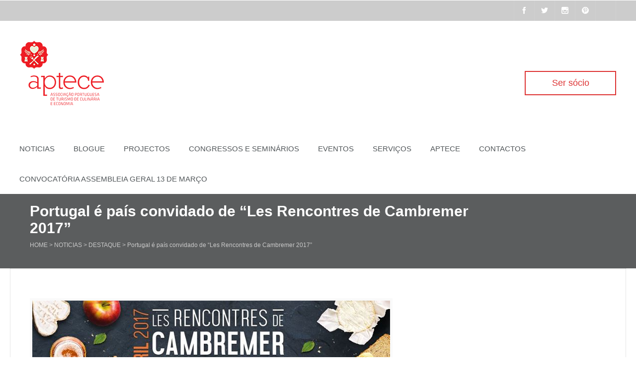

--- FILE ---
content_type: text/html; charset=UTF-8
request_url: https://www.portugal-aptece.com/portugal-e-pais-convidado-de-les-rencontres-de-cambremer-2017/
body_size: 12440
content:
<!DOCTYPE html>
<html lang="pt-PT">
<head>
	<meta charset="UTF-8" />
	<title>Portugal é país convidado de “Les Rencontres de Cambremer 2017”  Aptece</title>

	<!-- Favicon -->
		
	<!-- Mobile Specific Meta -->
	<meta name="viewport" content="width=device-width, initial-scale=1, maximum-scale=1">

		<meta name='robots' content='max-image-preview:large' />
<link rel='dns-prefetch' href='//www.portugal-aptece.com' />
<link rel="alternate" type="application/rss+xml" title="Aptece &raquo; Feed" href="https://www.portugal-aptece.com/feed/" />
<link rel="alternate" type="application/rss+xml" title="Aptece &raquo; Feed de comentários" href="https://www.portugal-aptece.com/comments/feed/" />
<link rel="alternate" type="application/rss+xml" title="Feed de comentários de Aptece &raquo; Portugal é país convidado de “Les Rencontres de Cambremer 2017”" href="https://www.portugal-aptece.com/portugal-e-pais-convidado-de-les-rencontres-de-cambremer-2017/feed/" />
<link rel="alternate" title="oEmbed (JSON)" type="application/json+oembed" href="https://www.portugal-aptece.com/wp-json/oembed/1.0/embed?url=https%3A%2F%2Fwww.portugal-aptece.com%2Fportugal-e-pais-convidado-de-les-rencontres-de-cambremer-2017%2F" />
<link rel="alternate" title="oEmbed (XML)" type="text/xml+oembed" href="https://www.portugal-aptece.com/wp-json/oembed/1.0/embed?url=https%3A%2F%2Fwww.portugal-aptece.com%2Fportugal-e-pais-convidado-de-les-rencontres-de-cambremer-2017%2F&#038;format=xml" />
<style id='wp-img-auto-sizes-contain-inline-css' type='text/css'>
img:is([sizes=auto i],[sizes^="auto," i]){contain-intrinsic-size:3000px 1500px}
/*# sourceURL=wp-img-auto-sizes-contain-inline-css */
</style>
<link rel='stylesheet' id='sbi_styles-css' href='https://www.portugal-aptece.com/wp-content/plugins/instagram-feed/css/sbi-styles.min.css?ver=6.10.0' type='text/css' media='all' />
<style id='wp-emoji-styles-inline-css' type='text/css'>

	img.wp-smiley, img.emoji {
		display: inline !important;
		border: none !important;
		box-shadow: none !important;
		height: 1em !important;
		width: 1em !important;
		margin: 0 0.07em !important;
		vertical-align: -0.1em !important;
		background: none !important;
		padding: 0 !important;
	}
/*# sourceURL=wp-emoji-styles-inline-css */
</style>
<style id='wp-block-library-inline-css' type='text/css'>
:root{--wp-block-synced-color:#7a00df;--wp-block-synced-color--rgb:122,0,223;--wp-bound-block-color:var(--wp-block-synced-color);--wp-editor-canvas-background:#ddd;--wp-admin-theme-color:#007cba;--wp-admin-theme-color--rgb:0,124,186;--wp-admin-theme-color-darker-10:#006ba1;--wp-admin-theme-color-darker-10--rgb:0,107,160.5;--wp-admin-theme-color-darker-20:#005a87;--wp-admin-theme-color-darker-20--rgb:0,90,135;--wp-admin-border-width-focus:2px}@media (min-resolution:192dpi){:root{--wp-admin-border-width-focus:1.5px}}.wp-element-button{cursor:pointer}:root .has-very-light-gray-background-color{background-color:#eee}:root .has-very-dark-gray-background-color{background-color:#313131}:root .has-very-light-gray-color{color:#eee}:root .has-very-dark-gray-color{color:#313131}:root .has-vivid-green-cyan-to-vivid-cyan-blue-gradient-background{background:linear-gradient(135deg,#00d084,#0693e3)}:root .has-purple-crush-gradient-background{background:linear-gradient(135deg,#34e2e4,#4721fb 50%,#ab1dfe)}:root .has-hazy-dawn-gradient-background{background:linear-gradient(135deg,#faaca8,#dad0ec)}:root .has-subdued-olive-gradient-background{background:linear-gradient(135deg,#fafae1,#67a671)}:root .has-atomic-cream-gradient-background{background:linear-gradient(135deg,#fdd79a,#004a59)}:root .has-nightshade-gradient-background{background:linear-gradient(135deg,#330968,#31cdcf)}:root .has-midnight-gradient-background{background:linear-gradient(135deg,#020381,#2874fc)}:root{--wp--preset--font-size--normal:16px;--wp--preset--font-size--huge:42px}.has-regular-font-size{font-size:1em}.has-larger-font-size{font-size:2.625em}.has-normal-font-size{font-size:var(--wp--preset--font-size--normal)}.has-huge-font-size{font-size:var(--wp--preset--font-size--huge)}.has-text-align-center{text-align:center}.has-text-align-left{text-align:left}.has-text-align-right{text-align:right}.has-fit-text{white-space:nowrap!important}#end-resizable-editor-section{display:none}.aligncenter{clear:both}.items-justified-left{justify-content:flex-start}.items-justified-center{justify-content:center}.items-justified-right{justify-content:flex-end}.items-justified-space-between{justify-content:space-between}.screen-reader-text{border:0;clip-path:inset(50%);height:1px;margin:-1px;overflow:hidden;padding:0;position:absolute;width:1px;word-wrap:normal!important}.screen-reader-text:focus{background-color:#ddd;clip-path:none;color:#444;display:block;font-size:1em;height:auto;left:5px;line-height:normal;padding:15px 23px 14px;text-decoration:none;top:5px;width:auto;z-index:100000}html :where(.has-border-color){border-style:solid}html :where([style*=border-top-color]){border-top-style:solid}html :where([style*=border-right-color]){border-right-style:solid}html :where([style*=border-bottom-color]){border-bottom-style:solid}html :where([style*=border-left-color]){border-left-style:solid}html :where([style*=border-width]){border-style:solid}html :where([style*=border-top-width]){border-top-style:solid}html :where([style*=border-right-width]){border-right-style:solid}html :where([style*=border-bottom-width]){border-bottom-style:solid}html :where([style*=border-left-width]){border-left-style:solid}html :where(img[class*=wp-image-]){height:auto;max-width:100%}:where(figure){margin:0 0 1em}html :where(.is-position-sticky){--wp-admin--admin-bar--position-offset:var(--wp-admin--admin-bar--height,0px)}@media screen and (max-width:600px){html :where(.is-position-sticky){--wp-admin--admin-bar--position-offset:0px}}

/*# sourceURL=wp-block-library-inline-css */
</style><style id='global-styles-inline-css' type='text/css'>
:root{--wp--preset--aspect-ratio--square: 1;--wp--preset--aspect-ratio--4-3: 4/3;--wp--preset--aspect-ratio--3-4: 3/4;--wp--preset--aspect-ratio--3-2: 3/2;--wp--preset--aspect-ratio--2-3: 2/3;--wp--preset--aspect-ratio--16-9: 16/9;--wp--preset--aspect-ratio--9-16: 9/16;--wp--preset--color--black: #000000;--wp--preset--color--cyan-bluish-gray: #abb8c3;--wp--preset--color--white: #ffffff;--wp--preset--color--pale-pink: #f78da7;--wp--preset--color--vivid-red: #cf2e2e;--wp--preset--color--luminous-vivid-orange: #ff6900;--wp--preset--color--luminous-vivid-amber: #fcb900;--wp--preset--color--light-green-cyan: #7bdcb5;--wp--preset--color--vivid-green-cyan: #00d084;--wp--preset--color--pale-cyan-blue: #8ed1fc;--wp--preset--color--vivid-cyan-blue: #0693e3;--wp--preset--color--vivid-purple: #9b51e0;--wp--preset--gradient--vivid-cyan-blue-to-vivid-purple: linear-gradient(135deg,rgb(6,147,227) 0%,rgb(155,81,224) 100%);--wp--preset--gradient--light-green-cyan-to-vivid-green-cyan: linear-gradient(135deg,rgb(122,220,180) 0%,rgb(0,208,130) 100%);--wp--preset--gradient--luminous-vivid-amber-to-luminous-vivid-orange: linear-gradient(135deg,rgb(252,185,0) 0%,rgb(255,105,0) 100%);--wp--preset--gradient--luminous-vivid-orange-to-vivid-red: linear-gradient(135deg,rgb(255,105,0) 0%,rgb(207,46,46) 100%);--wp--preset--gradient--very-light-gray-to-cyan-bluish-gray: linear-gradient(135deg,rgb(238,238,238) 0%,rgb(169,184,195) 100%);--wp--preset--gradient--cool-to-warm-spectrum: linear-gradient(135deg,rgb(74,234,220) 0%,rgb(151,120,209) 20%,rgb(207,42,186) 40%,rgb(238,44,130) 60%,rgb(251,105,98) 80%,rgb(254,248,76) 100%);--wp--preset--gradient--blush-light-purple: linear-gradient(135deg,rgb(255,206,236) 0%,rgb(152,150,240) 100%);--wp--preset--gradient--blush-bordeaux: linear-gradient(135deg,rgb(254,205,165) 0%,rgb(254,45,45) 50%,rgb(107,0,62) 100%);--wp--preset--gradient--luminous-dusk: linear-gradient(135deg,rgb(255,203,112) 0%,rgb(199,81,192) 50%,rgb(65,88,208) 100%);--wp--preset--gradient--pale-ocean: linear-gradient(135deg,rgb(255,245,203) 0%,rgb(182,227,212) 50%,rgb(51,167,181) 100%);--wp--preset--gradient--electric-grass: linear-gradient(135deg,rgb(202,248,128) 0%,rgb(113,206,126) 100%);--wp--preset--gradient--midnight: linear-gradient(135deg,rgb(2,3,129) 0%,rgb(40,116,252) 100%);--wp--preset--font-size--small: 13px;--wp--preset--font-size--medium: 20px;--wp--preset--font-size--large: 36px;--wp--preset--font-size--x-large: 42px;--wp--preset--spacing--20: 0.44rem;--wp--preset--spacing--30: 0.67rem;--wp--preset--spacing--40: 1rem;--wp--preset--spacing--50: 1.5rem;--wp--preset--spacing--60: 2.25rem;--wp--preset--spacing--70: 3.38rem;--wp--preset--spacing--80: 5.06rem;--wp--preset--shadow--natural: 6px 6px 9px rgba(0, 0, 0, 0.2);--wp--preset--shadow--deep: 12px 12px 50px rgba(0, 0, 0, 0.4);--wp--preset--shadow--sharp: 6px 6px 0px rgba(0, 0, 0, 0.2);--wp--preset--shadow--outlined: 6px 6px 0px -3px rgb(255, 255, 255), 6px 6px rgb(0, 0, 0);--wp--preset--shadow--crisp: 6px 6px 0px rgb(0, 0, 0);}:where(.is-layout-flex){gap: 0.5em;}:where(.is-layout-grid){gap: 0.5em;}body .is-layout-flex{display: flex;}.is-layout-flex{flex-wrap: wrap;align-items: center;}.is-layout-flex > :is(*, div){margin: 0;}body .is-layout-grid{display: grid;}.is-layout-grid > :is(*, div){margin: 0;}:where(.wp-block-columns.is-layout-flex){gap: 2em;}:where(.wp-block-columns.is-layout-grid){gap: 2em;}:where(.wp-block-post-template.is-layout-flex){gap: 1.25em;}:where(.wp-block-post-template.is-layout-grid){gap: 1.25em;}.has-black-color{color: var(--wp--preset--color--black) !important;}.has-cyan-bluish-gray-color{color: var(--wp--preset--color--cyan-bluish-gray) !important;}.has-white-color{color: var(--wp--preset--color--white) !important;}.has-pale-pink-color{color: var(--wp--preset--color--pale-pink) !important;}.has-vivid-red-color{color: var(--wp--preset--color--vivid-red) !important;}.has-luminous-vivid-orange-color{color: var(--wp--preset--color--luminous-vivid-orange) !important;}.has-luminous-vivid-amber-color{color: var(--wp--preset--color--luminous-vivid-amber) !important;}.has-light-green-cyan-color{color: var(--wp--preset--color--light-green-cyan) !important;}.has-vivid-green-cyan-color{color: var(--wp--preset--color--vivid-green-cyan) !important;}.has-pale-cyan-blue-color{color: var(--wp--preset--color--pale-cyan-blue) !important;}.has-vivid-cyan-blue-color{color: var(--wp--preset--color--vivid-cyan-blue) !important;}.has-vivid-purple-color{color: var(--wp--preset--color--vivid-purple) !important;}.has-black-background-color{background-color: var(--wp--preset--color--black) !important;}.has-cyan-bluish-gray-background-color{background-color: var(--wp--preset--color--cyan-bluish-gray) !important;}.has-white-background-color{background-color: var(--wp--preset--color--white) !important;}.has-pale-pink-background-color{background-color: var(--wp--preset--color--pale-pink) !important;}.has-vivid-red-background-color{background-color: var(--wp--preset--color--vivid-red) !important;}.has-luminous-vivid-orange-background-color{background-color: var(--wp--preset--color--luminous-vivid-orange) !important;}.has-luminous-vivid-amber-background-color{background-color: var(--wp--preset--color--luminous-vivid-amber) !important;}.has-light-green-cyan-background-color{background-color: var(--wp--preset--color--light-green-cyan) !important;}.has-vivid-green-cyan-background-color{background-color: var(--wp--preset--color--vivid-green-cyan) !important;}.has-pale-cyan-blue-background-color{background-color: var(--wp--preset--color--pale-cyan-blue) !important;}.has-vivid-cyan-blue-background-color{background-color: var(--wp--preset--color--vivid-cyan-blue) !important;}.has-vivid-purple-background-color{background-color: var(--wp--preset--color--vivid-purple) !important;}.has-black-border-color{border-color: var(--wp--preset--color--black) !important;}.has-cyan-bluish-gray-border-color{border-color: var(--wp--preset--color--cyan-bluish-gray) !important;}.has-white-border-color{border-color: var(--wp--preset--color--white) !important;}.has-pale-pink-border-color{border-color: var(--wp--preset--color--pale-pink) !important;}.has-vivid-red-border-color{border-color: var(--wp--preset--color--vivid-red) !important;}.has-luminous-vivid-orange-border-color{border-color: var(--wp--preset--color--luminous-vivid-orange) !important;}.has-luminous-vivid-amber-border-color{border-color: var(--wp--preset--color--luminous-vivid-amber) !important;}.has-light-green-cyan-border-color{border-color: var(--wp--preset--color--light-green-cyan) !important;}.has-vivid-green-cyan-border-color{border-color: var(--wp--preset--color--vivid-green-cyan) !important;}.has-pale-cyan-blue-border-color{border-color: var(--wp--preset--color--pale-cyan-blue) !important;}.has-vivid-cyan-blue-border-color{border-color: var(--wp--preset--color--vivid-cyan-blue) !important;}.has-vivid-purple-border-color{border-color: var(--wp--preset--color--vivid-purple) !important;}.has-vivid-cyan-blue-to-vivid-purple-gradient-background{background: var(--wp--preset--gradient--vivid-cyan-blue-to-vivid-purple) !important;}.has-light-green-cyan-to-vivid-green-cyan-gradient-background{background: var(--wp--preset--gradient--light-green-cyan-to-vivid-green-cyan) !important;}.has-luminous-vivid-amber-to-luminous-vivid-orange-gradient-background{background: var(--wp--preset--gradient--luminous-vivid-amber-to-luminous-vivid-orange) !important;}.has-luminous-vivid-orange-to-vivid-red-gradient-background{background: var(--wp--preset--gradient--luminous-vivid-orange-to-vivid-red) !important;}.has-very-light-gray-to-cyan-bluish-gray-gradient-background{background: var(--wp--preset--gradient--very-light-gray-to-cyan-bluish-gray) !important;}.has-cool-to-warm-spectrum-gradient-background{background: var(--wp--preset--gradient--cool-to-warm-spectrum) !important;}.has-blush-light-purple-gradient-background{background: var(--wp--preset--gradient--blush-light-purple) !important;}.has-blush-bordeaux-gradient-background{background: var(--wp--preset--gradient--blush-bordeaux) !important;}.has-luminous-dusk-gradient-background{background: var(--wp--preset--gradient--luminous-dusk) !important;}.has-pale-ocean-gradient-background{background: var(--wp--preset--gradient--pale-ocean) !important;}.has-electric-grass-gradient-background{background: var(--wp--preset--gradient--electric-grass) !important;}.has-midnight-gradient-background{background: var(--wp--preset--gradient--midnight) !important;}.has-small-font-size{font-size: var(--wp--preset--font-size--small) !important;}.has-medium-font-size{font-size: var(--wp--preset--font-size--medium) !important;}.has-large-font-size{font-size: var(--wp--preset--font-size--large) !important;}.has-x-large-font-size{font-size: var(--wp--preset--font-size--x-large) !important;}
/*# sourceURL=global-styles-inline-css */
</style>

<style id='classic-theme-styles-inline-css' type='text/css'>
/*! This file is auto-generated */
.wp-block-button__link{color:#fff;background-color:#32373c;border-radius:9999px;box-shadow:none;text-decoration:none;padding:calc(.667em + 2px) calc(1.333em + 2px);font-size:1.125em}.wp-block-file__button{background:#32373c;color:#fff;text-decoration:none}
/*# sourceURL=/wp-includes/css/classic-themes.min.css */
</style>
<link rel='stylesheet' id='cookie-notice-front-css' href='https://www.portugal-aptece.com/wp-content/plugins/cookie-notice/css/front.min.css?ver=2.5.11' type='text/css' media='all' />
<link rel='stylesheet' id='benevolence-style-css' href='https://www.portugal-aptece.com/wp-content/themes/benevolence-wpl/style.css?ver=2013-07-18' type='text/css' media='all' />
<link rel='stylesheet' id='fonts-css' href='https://www.portugal-aptece.com/wp-content/themes/benevolence-wpl/css/icomoon/style.css?ver=6.9' type='text/css' media='all' />
<link rel='stylesheet' id='flexslider-css' href='https://www.portugal-aptece.com/wp-content/themes/benevolence-wpl/css/flexslider.css?ver=6.9' type='text/css' media='all' />
<link rel='stylesheet' id='grid-css' href='https://www.portugal-aptece.com/wp-content/themes/benevolence-wpl/css/grid.css?ver=6.9' type='text/css' media='all' />
<script type="text/javascript" id="cookie-notice-front-js-before">
/* <![CDATA[ */
var cnArgs = {"ajaxUrl":"https:\/\/www.portugal-aptece.com\/wp-admin\/admin-ajax.php","nonce":"417e3230f1","hideEffect":"fade","position":"bottom","onScroll":false,"onScrollOffset":100,"onClick":false,"cookieName":"cookie_notice_accepted","cookieTime":2592000,"cookieTimeRejected":2592000,"globalCookie":false,"redirection":false,"cache":false,"revokeCookies":false,"revokeCookiesOpt":"automatic"};

//# sourceURL=cookie-notice-front-js-before
/* ]]> */
</script>
<script type="text/javascript" src="https://www.portugal-aptece.com/wp-content/plugins/cookie-notice/js/front.min.js?ver=2.5.11" id="cookie-notice-front-js"></script>
<script type="text/javascript" src="https://www.portugal-aptece.com/wp-includes/js/jquery/jquery.min.js?ver=3.7.1" id="jquery-core-js"></script>
<script type="text/javascript" src="https://www.portugal-aptece.com/wp-includes/js/jquery/jquery-migrate.min.js?ver=3.4.1" id="jquery-migrate-js"></script>
<link rel="https://api.w.org/" href="https://www.portugal-aptece.com/wp-json/" /><link rel="alternate" title="JSON" type="application/json" href="https://www.portugal-aptece.com/wp-json/wp/v2/posts/1735" /><link rel="EditURI" type="application/rsd+xml" title="RSD" href="https://www.portugal-aptece.com/xmlrpc.php?rsd" />
<link rel="canonical" href="https://www.portugal-aptece.com/portugal-e-pais-convidado-de-les-rencontres-de-cambremer-2017/" />
<link rel='shortlink' href='https://www.portugal-aptece.com/?p=1735' />
<script>
  (function(i,s,o,g,r,a,m){i['GoogleAnalyticsObject']=r;i[r]=i[r]||function(){
  (i[r].q=i[r].q||[]).push(arguments)},i[r].l=1*new Date();a=s.createElement(o),
  m=s.getElementsByTagName(o)[0];a.async=1;a.src=g;m.parentNode.insertBefore(a,m)
  })(window,document,'script','//www.google-analytics.com/analytics.js','ga');

  ga('create', 'UA-45838883-1', 'auto');
  ga('send', 'pageview');

</script>				<style>
			a, a:visited { color: #239fdb;}

			a:focus, a:active, a:hover, article.list:hover .entry-header a, article.item:hover:hover h1 a, .widget-event-body .event-info a:hover, article.item a.read-more-button { color: #239fdb; }
			
			#masthead, #toolbar .language-menu li a:hover, #toolbar .language-menu li.current a, .widget ul li:hover, article.list .entry-meta .read-more-button, article.item:hover a.read-more-button, #postnav .nav-previous, #postnav .nav-next, .tabs_table .tabs li a, .tabs_table, .owl-Navigation a { background: #5b5d5e } 
		
			article.list .entry-meta .read-more-button, article.item a.read-more-button, .woocommerce a.button.add_to_cart_button  {border: 1px solid #5b5d5e}

			article.list:hover .entry-meta .read-more-button, article.item a.read-more-button, .woocommerce a.button.add_to_cart_button  {color: #5b5d5e}

			.WPlookAnounce, .widget-title span a, .widget-event-body .event-day-month .event-day, .acumulated, .cause-details, .accent-widget-detailes, .woocommerce ul.products li.product:hover .add_to_cart_button, .woocommerce-page ul.products li.product:hover .add_to_cart_button  {background: #5b5d5e;}
			
			.entry-content blockquote { border-left: 3px solid #5b5d5e;}

			.widget-title span a:hover, .widget-event-body .event-day-month .event-month, .site-navigation.main-navigation .menu li:hover > a, .site-navigation.main-navigation .menu li a:hover, .mean-container .mean-nav ul li a.mean-expand:hover, #postnav .nav-previous:hover, #postnav .nav-next:hover { background: #dd3333; }
			
			.mean-container .mean-nav ul li a:hover, .mean-container a.meanmenu-reveal, .buttonsx {color: #dd3333;}

			.entry-header-comments .read-more-button:hover, .buttonsx {border-color: #dd3333;}

			.site-navigation.main-navigation .menu .current_page_ancestor > a,  .site-navigation.main-navigation .menu .current-menu-item > a,  .site-navigation.main-navigation .menu .current-menu-ancestor > a, .entry-header-comments .read-more-button:hover, .buttonsx:hover, .error-text, .widget ul li ul li:hover { color: #fff; background: #dd3333;}

			#colophon {background: #5b5d5e}

			#content h1, #content h2, #content h3, #content h4, #content h5, #content h6, .info-box .info-row span {color: #239fdb}
			
		</style>
	<style>.owl-item{width:auto !important;}
.sponsors .item a img {border:0;}
.page-header{background:#5b5d5e}
#masthead{background:#fff;}
.site-navigation.main-navigation ul.menu ul a, .site-navigation.main-navigation .menu ul ul a{width:183px;}
.box-conten-margins .short-description p{min-height:100px;}
.header-links .make-donation a {color:#dd3333;border: 2px solid #dd3333;}
.header-links .make-donation a:hover {background:#333;color:#FFF;border: 2px solid #333;}
.header-links{padding-top:56px;}
.widget_recent_entries .post-date{display:block;}
.widget_recent_entries .post-date{color:#dd3333;}
.widget_recent_entries li:hover .post-date{color:#FFF;}
.tagcloud a{background: #dd3333;}
.tagcloud a:hover{background: #333; color:#FFF;}
#content h1{color: #dd3333;}
#respond .page-header{background: #FFF;}
.widget input[type=submit], .form-submit input[type=submit]{
	font-size: 12px;
	text-decoration: none;
	background: #5b5d5e;
	color: #fff;
	padding: 4px 10px 5px 10px;
	margin: 0px;
	display: block;
	border:0;
	height: 29px;
}

.widget input[type=submit]:hover, .form-submit input[type=submit]:hover {
	background: #c33043;
	-webkit-animation-name: pulse;
	-moz-animation-name: pulse;
	-o-animation-name: pulse;
	animation-name: pulse;
	animation-delay: 0.1s; /* W3C and Opera */
	-moz-animation-delay: 0.1s; /* Firefox */
	-webkit-animation-delay: 0.1s; /* Safari and Chrome */
	-webkit-animation-fill-mode:both;
	-moz-animation-fill-mode:both;
	-ms-animation-fill-mode:both;
	-o-animation-fill-mode:both;
	animation-fill-mode:both;
	-webkit-animation-duration:0.3s;
	-moz-animation-duration:0.3s;
	-ms-animation-duration:0.3s;
	-o-animation-duration:0.3s;
	animation-duration:0.3s;
}
.widget .info-box{display:none;}
.logo-online-giving{margin-bottom:0;}
.tabs span{display:none;}</style>		<style type="text/css">
								#site-title{ position: absolute !important; clip: rect(1px 1px 1px 1px); /* IE6, IE7 */ clip: rect(1px, 1px, 1px, 1px); }
						</style>
		</head>
<body class="wp-singular post-template-default single single-post postid-1735 single-format-standard wp-theme-benevolence-wpl cookies-not-set">
<div id="page" class="hfeed site">
	<header id="masthead" class="site-header" role="banner">
		<div id="toolbar">
			<div class="container_12">
				<!-- Language -->
				<div class="grid_4 no-mb">
									</div>

				<!-- Social Icons -->
				<div class="grid_8 no-mb no-mt frighti">
					<ul class="share-items">
																			
															<li class="share-item-icon-facebook"><a target="_blank" title="Facebook" href="https://www.facebook.com/PortugalAPTECE"><i class="icon-facebook"></i></a></li>
															<li class="share-item-icon-twitter"><a target="_blank" title="Twitter" href="https://twitter.com/Aptece"><i class="icon-twitter"></i></a></li>
															<li class="share-item-icon-instagram"><a target="_blank" title="Instagram" href="https://instagram.com/portugal_aptece"><i class="icon-instagram"></i></a></li>
															<li class="share-item-icon-pinterest"><a target="_blank" title="Pinterest" href="https://www.pinterest.com/aptece/"><i class="icon-pinterest"></i></a></li>
															<li class="share-item-icon-"><a target="_blank" title="" href=""><i class="icon-"></i></a></li>
														
												
						
											</ul>
				</div>
				<div class="clear"></div>
			</div>
		</div>
		<div class="logo-online-giving">
			<div class="container_12">
				
				<!-- Site title and description -->
				<div class="grid_7 branding">
					<h1 id="site-title">
						<a href="https://www.portugal-aptece.com/" title="Aptece - A APTECE foi criada com a missão de preservar, construir ou reconstruir identidades regionais, ajudando   a desenvolver e promover as suas culturas culinárias e gastronómicas locais." rel="home"> Aptece </a>
					</h1>
												<img src="https://www.portugal-aptece.com/wp-content/uploads/2014/08/Aptece_red21.png">
											<h2 id="site-description">A APTECE foi criada com a missão de preservar, construir ou reconstruir identidades regionais, ajudando   a desenvolver e promover as suas culturas culinárias e gastronómicas locais.</h2>
				</div>
				
				<!-- Social Networking and Donation Button -->
				<div class="grid_5 frighti">
					<div class="header-links">

						<!-- Display the shopping cart if WooCommerce is active -->
												
													<!-- Donation Button -->
							<div class="make-donation">
								<a target="_blank" href="/docs/monofolha.pdf" title="Ser sócio">Ser sócio </a>
							</div>
						
					</div>
				</div>
				<div class="clear"></div>
				
			</div>
		</div>
		<div class="clear"></div>

			<div class="menu">

					<nav role="navigation" class="site-navigation main-navigation" id="site-navigation">
						<div class="responsive container_12"></div>
						<div class="container_12 non-res">
							<ul id="menu-menu-principal" class="menu"><li id="menu-item-59" class="menu-item menu-item-type-taxonomy menu-item-object-category current-post-ancestor current-menu-parent current-post-parent menu-item-59"><a href="https://www.portugal-aptece.com/categoria/noticias/">Noticias</a></li>
<li id="menu-item-58" class="menu-item menu-item-type-taxonomy menu-item-object-category menu-item-58"><a href="https://www.portugal-aptece.com/categoria/blog/">Blogue</a></li>
<li id="menu-item-34" class="menu-item menu-item-type-post_type menu-item-object-page menu-item-has-children menu-item-34"><a href="https://www.portugal-aptece.com/projectos/">Projectos</a>
<ul class="sub-menu">
	<li id="menu-item-1694" class="menu-item menu-item-type-custom menu-item-object-custom menu-item-1694"><a href="https://www.portugal-aptece.com/projecto/centro-faz-bem/">Centro &#8211; Faz Bem</a></li>
	<li id="menu-item-1324" class="menu-item menu-item-type-custom menu-item-object-custom menu-item-1324"><a href="/projectos/portugal-figura-de-proa/">Portugal figura de proa</a></li>
	<li id="menu-item-60" class="menu-item menu-item-type-custom menu-item-object-custom menu-item-60"><a target="_blank" href="http://terradeculinaria.pt/">Terra de Culinária</a></li>
	<li id="menu-item-39" class="menu-item menu-item-type-custom menu-item-object-custom menu-item-39"><a href="/projectos/portugal-a-mesa">Portugal à Mesa</a></li>
	<li id="menu-item-38" class="menu-item menu-item-type-custom menu-item-object-custom menu-item-38"><a href="/projectos/portugal-exclusivo/">Portugal Exclusivo</a></li>
</ul>
</li>
<li id="menu-item-65" class="menu-item menu-item-type-post_type menu-item-object-page menu-item-65"><a href="https://www.portugal-aptece.com/congressos-e-seminarios/">Congressos e Seminários</a></li>
<li id="menu-item-48" class="menu-item menu-item-type-post_type menu-item-object-page menu-item-48"><a href="https://www.portugal-aptece.com/eventos/">Eventos</a></li>
<li id="menu-item-51" class="menu-item menu-item-type-custom menu-item-object-custom menu-item-51"><a href="/galeria-categoria/servicos">Serviços</a></li>
<li id="menu-item-146" class="menu-item menu-item-type-post_type menu-item-object-page menu-item-146"><a href="https://www.portugal-aptece.com/aptece-2/">Aptece</a></li>
<li id="menu-item-1281" class="menu-item menu-item-type-post_type menu-item-object-page menu-item-1281"><a href="https://www.portugal-aptece.com/contactos/">Contactos</a></li>
<li id="menu-item-2282" class="menu-item menu-item-type-post_type menu-item-object-post menu-item-2282"><a href="https://www.portugal-aptece.com/convocatoria-ass-geral/">Convocatória Assembleia Geral 13 de março</a></li>
</ul>						</div>
					</nav>
					<div class="clear"></div>
			</div>
		
			
	<!-- Page header -->
	<div class="page-header">
																
		<div class="container_12">	
			<div class="header-bg no-headerimg ">
				<div class="grid_10 ml header-title">
					<!-- Site Title -->
					<h1>Portugal é país convidado de “Les Rencontres de Cambremer 2017”</h1>
					
					<!-- Rootline / Breadcrumb -->
											<div id="rootline">
							<a href="https://www.portugal-aptece.com/">Home</a> > <a href="https://www.portugal-aptece.com/categoria/noticias/">Noticias</a> > <a href="https://www.portugal-aptece.com/categoria/noticias/destaque/">Destaque</a> > <span class="current">Portugal é país convidado de “Les Rencontres de Cambremer 2017”</span>						</div>
									</div>
				<div class="grid_2 ml"></div>
			</div>
		</div>
	</div>
	<div class="clear"></div>

		<div class="clear"></div>
	</header><!-- #masthead .site-header --><div id="main" class="site-main container_12">
	<div id="primary" class="content-area grid_9 ml">
		<div id="content" class="site-content">
		
									
	<article id="post-1735" class="single post-1735 post type-post status-publish format-standard has-post-thumbnail hentry category-destaque category-noticias">
		
		<div class="entry-content">
										<figure class="content-image">
					<img width="720" height="266" src="https://www.portugal-aptece.com/wp-content/uploads/2017/04/e3b5aa612a9c917f3b3653cefcbdff6e.jpeg" class="attachment-gallery-image size-gallery-image wp-post-image" alt="" decoding="async" fetchpriority="high" srcset="https://www.portugal-aptece.com/wp-content/uploads/2017/04/e3b5aa612a9c917f3b3653cefcbdff6e.jpeg 720w, https://www.portugal-aptece.com/wp-content/uploads/2017/04/e3b5aa612a9c917f3b3653cefcbdff6e-300x111.jpeg 300w, https://www.portugal-aptece.com/wp-content/uploads/2017/04/e3b5aa612a9c917f3b3653cefcbdff6e-260x96.jpeg 260w" sizes="(max-width: 720px) 100vw, 720px" />				</figure> 
						<div class="clear"></div>

						<p>Evento decorre a 29 e 30 de abril  <br />
Lisboa, 17 de abril de 2017 &#8211; Portugal, representado pela região Centro de Portugal, é o país convidado de “Les Rencontres de Cambremer 2017”, que se realiza de 29 a 30 de abril, no Norte de França, próximo de Caen.<br />
É como uma homenagem à vontade de todos aqueles que acreditam e querem manter o que a tradição impõe com uma qualidade distintiva, que a Associação Portuguesa de Turismo de Culinária e Economia (APTECE), representante do país convidado de honra, vai participar no evento através do mais recente projeto “O Centro Faz Bem”, cofinanciado pelo CENTRO 2020, PORTUGAL 2020 e UNIÃO EUROPEIA, através do FEDER.<br />
Contando com a presença de alguns membros e parceiros da Qualifica/OriGin Portugal e outros produtores que viram com bastante interesse uma presença neste mercado, esta participação visa mostrar alguns dos produtos DOP e IGP da região Centro. Uma região que ao longo de gerações tem mantido tradições e cultivado saberes, numa linha de fidelidade a métodos e processos, e a sabores tradicionais genuínos e autênticos de elevada qualidade e reputação. Com base na sua tradição e saber conta hoje com um vasto portfólio de produtos qualificados DOP e IGP.<br />
Esta participação no evento é considerada de grande importância para os produtores do Centro de Portugal, não só pela importante comunidade portuguesa residente em França, mas também, e sobretudo, pelo facto do mercado francês ser considerado um dos mais requintados e exigentes em termos gastronómicos e como tal consumidor de produtos de qualidade distintiva, como queijos, vinhos, azeites, charcutaria, frutas. E, nestas categorias, é sabido que o Centro de Portugal Faz Bem.</p>
					</div>

		<div class="entry-meta-news">
										<time class="entry-time" datetime="2017-04-17T16:48:00+01:00"><i class="icon-clock"></i> 17 Abril, 2017 at 16:48</time> 
			
						
							

										<span class="entry-category"><i class="icon-folder"></i> <a href="https://www.portugal-aptece.com/categoria/noticias/destaque/" rel="category tag">Destaque</a>, <a href="https://www.portugal-aptece.com/categoria/noticias/" rel="category tag">Noticias</a></span>
			
										<span class="share-via-box">
					<span class="share-via fleft">Share via: </span>
					<span class="fright share-btns">
								<a title="Facebook" class="share-icon-fb" id="fbbutton" onclick="fbwindows('http://www.facebook.com/sharer.php?u=https://www.portugal-aptece.com/portugal-e-pais-convidado-de-les-rencontres-de-cambremer-2017/'); return false;"><i class="icon-facebook"></i></a> 
		<a title="Twitter" class="share-icon-tw" id="twbutton" onClick="twwindows('http://twitter.com/intent/tweet?text=Portugal é país convidado de “Les Rencontres de Cambremer 2017”&url=https://www.portugal-aptece.com/portugal-e-pais-convidado-de-les-rencontres-de-cambremer-2017/'); return false;"><i class="icon-twitter"></i></a>
		<a title="Pinterest" class="share-icon-pt" id="pinbutton" onClick="pinwindows('http://pinterest.com/pin/create/button/?url=https://www.portugal-aptece.com/portugal-e-pais-convidado-de-les-rencontres-de-cambremer-2017/&media=');"><i class="icon-pinterest"></i></a>
						</span>
				</span>
			
			<div class="clear"></div>
		</div>

		<div class="clear"></div>
	</article>

	
<a name="comments"></a>
<div class="comments">
									<div id="respond">
				<header class="page-header"><h1 class="page-_comment-title">Leave a Comment   <a rel="nofollow" id="cancel-comment-reply-link" href="/portugal-e-pais-convidado-de-les-rencontres-de-cambremer-2017/#respond" style="display:none;">or Cancel reply</a></h1></header>
									<form action="https://www.portugal-aptece.com/wp-comments-post.php" method="post" id="commentform">
																			<p class="comment-notes">Your email address will not be published. Required fields are marked <span class="required"><a>*</a></span></p>							<p class="comment-form-author"><label for="author">Name</label> <span class="required">*</span><input id="author" name="author" type="text" value="" size="30" aria-required='true' /></p>
<p class="comment-form-email"><label for="email">Email</label> <span class="required">*</span><input id="email" name="email" type="text" value="" size="30" aria-required='true' /></p>
<p class="comment-form-url"><label for="url">Website</label><input id="url" name="url" type="text" value="" size="30" /></p>
												<p class="comment-form-comment"><label for="comment">Comment</label><textarea id="comment" name="comment" cols="45" rows="8" aria-required="true"></textarea></p>												<p class="form-submit">
							<input class="buttonsx send" name="submit" type="submit" id="submit" value="Send Comment" />
							<input type='hidden' name='comment_post_ID' value='1735' id='comment_post_ID' />
<input type='hidden' name='comment_parent' id='comment_parent' value='0' />
						</p>
						<p style="display: none;"><input type="hidden" id="akismet_comment_nonce" name="akismet_comment_nonce" value="b5797eb602" /></p><p style="display: none !important;" class="akismet-fields-container" data-prefix="ak_"><label>&#916;<textarea name="ak_hp_textarea" cols="45" rows="8" maxlength="100"></textarea></label><input type="hidden" id="ak_js_1" name="ak_js" value="216"/><script>document.getElementById( "ak_js_1" ).setAttribute( "value", ( new Date() ).getTime() );</script></p>					</form>
							</div><!-- #respond -->
						</div>
<!-- end #comments -->	
			
					</div>
	</div>

	
<div id="secondary" class="widget-area grid_3">
		</div><!-- #secondary .widget-area -->	
	<div class="clear"></div>

</div><!-- #main .site-main -->
	<footer id="colophon" class="site-footer" role="contentinfo">
		
		<!-- Footer Widget Area -->
		<div class="widget-area container_12" role="complementary">

			<div class="grid_12 ml">
				
										
						<aside id="text-6" class="widget widget_text"><h3>Projetos</h3>			<div class="textwidget"><p><a href="http://www.rotadopeixe.pt"> Portugal Figura de Proa.</a><br />
<a href="https://www.portugal-aptece.com/projecto/centro-faz-bem/"> Centro Faz Bem</a></p>
</div>
		</aside><aside id="wplooksocial-3" class="widget widget_wplooksocial"><h3>Redes Sociais</h3><div class='social-widget-body'><div class='social-widget-margin'><div class='social-item-twitter'><a href='https://twitter.com/Aptece' target='_blank'><i class='icon-twitter'></i></a></div><div class='social-item-facebook'><a href='https://www.facebook.com/PortugalAPTECE?fref=ts' target='_blank'><i class='icon-facebook'></i></a></div><div class='social-item-pinterest'><a href="https://www.pinterest.com/aptece/" target='_blank'><i class='icon-pinterest'></i></a></div><div class='social-item-instagram'><a href="https://instagram.com/portugal_aptece" target='_blank'><i class='icon-instagram'></i></a></div><div class='clear'></div></div></div></aside><aside id="search-3" class="widget widget_search"><h3>Procurar</h3><form role="search" method="get" id="searchform" class="searchform" action="https://www.portugal-aptece.com/">
				<div>
					<label class="screen-reader-text" for="s">Pesquisar por:</label>
					<input type="text" value="" name="s" id="s" />
					<input type="submit" id="searchsubmit" value="Pesquisar" />
				</div>
			</form></aside>		
		
			
						<aside id="wplook_address_widget-3" class="widget widget_wplook_address_widget">			<h3>Contactos</h3>

			<address class="vcard">
				<div class="address-margins">
											<h3 class="org vcard"><a class="url fn org">APTECE - Associação Portuguesa de Turismo de Culinária e Economia</a></h3>
										
					<p class="adr">
													<b>Morada</b> - <span class="street-address"> Sede: Zona Industrial de Castelo Branco, Rua A 6000-459 Castelo Branco</span>
						
					</p>
											<b>Telefone:</b><span class="tel"> +351 910 956 384</span><br />
					
											<b>E-mail:</b><span class="email"> <a href="/cdn-cgi/l/email-protection" class="__cf_email__" data-cfemail="0a63646c654a7a65787e7f6d6b66276b7a7e6f696f24696567">[email&#160;protected]</a></span><br />
					
						
						<b>Website:</b><span class="url"> www.portugal-aptece.com</span><br />
									</div>
			</address>
		</aside>		
							
							</div>
			<div class="clear"></div>
		</div>

		<div class="site-info">
			<div class="container_12 copy">
				
				<div class="grid_6">
					<p>© 2014 </p>
				</div>

				<div class="grid_6 frighti">
									</div>
				<div class="clear"></div>
			</div>
			
		</div>

	 </footer><!-- #colophon .site-footer -->

	</div><!-- #page .hfeed .site -->
	
		<script data-cfasync="false" src="/cdn-cgi/scripts/5c5dd728/cloudflare-static/email-decode.min.js"></script><script type="speculationrules">
{"prefetch":[{"source":"document","where":{"and":[{"href_matches":"/*"},{"not":{"href_matches":["/wp-*.php","/wp-admin/*","/wp-content/uploads/*","/wp-content/*","/wp-content/plugins/*","/wp-content/themes/benevolence-wpl/*","/*\\?(.+)"]}},{"not":{"selector_matches":"a[rel~=\"nofollow\"]"}},{"not":{"selector_matches":".no-prefetch, .no-prefetch a"}}]},"eagerness":"conservative"}]}
</script>
<!-- Instagram Feed JS -->
<script type="text/javascript">
var sbiajaxurl = "https://www.portugal-aptece.com/wp-admin/admin-ajax.php";
</script>
<script type="text/javascript" src="https://www.portugal-aptece.com/wp-includes/js/comment-reply.min.js?ver=6.9" id="comment-reply-js" async="async" data-wp-strategy="async" fetchpriority="low"></script>
<script type="text/javascript" src="https://www.portugal-aptece.com/wp-content/themes/benevolence-wpl/js/base.js?ver=6.9" id="base-js"></script>
<script type="text/javascript" src="https://www.portugal-aptece.com/wp-content/themes/benevolence-wpl/js/stickUp.min.js?ver=6.9" id="stickUp-js"></script>
<script type="text/javascript" src="https://www.portugal-aptece.com/wp-content/themes/benevolence-wpl/js/jquery.flexslider-min.js?ver=6.9" id="flexslider-js"></script>
<script type="text/javascript" src="https://www.portugal-aptece.com/wp-content/themes/benevolence-wpl/css/owl-carousel/owl.carousel.js?ver=6.9" id="owl-carousel-js-js"></script>
<script type="text/javascript" src="https://www.portugal-aptece.com/wp-content/themes/benevolence-wpl/js/jquery.meanmenu.js?ver=6.9" id="meanmenu-js"></script>
<script type="text/javascript" src="https://www.portugal-aptece.com/wp-includes/js/imagesloaded.min.js?ver=5.0.0" id="imagesloaded-js"></script>
<script type="text/javascript" src="https://www.portugal-aptece.com/wp-includes/js/masonry.min.js?ver=4.2.2" id="masonry-js"></script>
<script type="text/javascript" src="https://www.portugal-aptece.com/wp-content/themes/benevolence-wpl/js/imageloaded.js?ver=6.9" id="imageloaded-js"></script>
<script type="text/javascript" src="https://www.portugal-aptece.com/wp-content/themes/benevolence-wpl/js/jquery.fitvids.js?ver=6.9" id="fitvids-js"></script>
<script defer type="text/javascript" src="https://www.portugal-aptece.com/wp-content/plugins/akismet/_inc/akismet-frontend.js?ver=1763004230" id="akismet-frontend-js"></script>
<script id="wp-emoji-settings" type="application/json">
{"baseUrl":"https://s.w.org/images/core/emoji/17.0.2/72x72/","ext":".png","svgUrl":"https://s.w.org/images/core/emoji/17.0.2/svg/","svgExt":".svg","source":{"concatemoji":"https://www.portugal-aptece.com/wp-includes/js/wp-emoji-release.min.js?ver=6.9"}}
</script>
<script type="module">
/* <![CDATA[ */
/*! This file is auto-generated */
const a=JSON.parse(document.getElementById("wp-emoji-settings").textContent),o=(window._wpemojiSettings=a,"wpEmojiSettingsSupports"),s=["flag","emoji"];function i(e){try{var t={supportTests:e,timestamp:(new Date).valueOf()};sessionStorage.setItem(o,JSON.stringify(t))}catch(e){}}function c(e,t,n){e.clearRect(0,0,e.canvas.width,e.canvas.height),e.fillText(t,0,0);t=new Uint32Array(e.getImageData(0,0,e.canvas.width,e.canvas.height).data);e.clearRect(0,0,e.canvas.width,e.canvas.height),e.fillText(n,0,0);const a=new Uint32Array(e.getImageData(0,0,e.canvas.width,e.canvas.height).data);return t.every((e,t)=>e===a[t])}function p(e,t){e.clearRect(0,0,e.canvas.width,e.canvas.height),e.fillText(t,0,0);var n=e.getImageData(16,16,1,1);for(let e=0;e<n.data.length;e++)if(0!==n.data[e])return!1;return!0}function u(e,t,n,a){switch(t){case"flag":return n(e,"\ud83c\udff3\ufe0f\u200d\u26a7\ufe0f","\ud83c\udff3\ufe0f\u200b\u26a7\ufe0f")?!1:!n(e,"\ud83c\udde8\ud83c\uddf6","\ud83c\udde8\u200b\ud83c\uddf6")&&!n(e,"\ud83c\udff4\udb40\udc67\udb40\udc62\udb40\udc65\udb40\udc6e\udb40\udc67\udb40\udc7f","\ud83c\udff4\u200b\udb40\udc67\u200b\udb40\udc62\u200b\udb40\udc65\u200b\udb40\udc6e\u200b\udb40\udc67\u200b\udb40\udc7f");case"emoji":return!a(e,"\ud83e\u1fac8")}return!1}function f(e,t,n,a){let r;const o=(r="undefined"!=typeof WorkerGlobalScope&&self instanceof WorkerGlobalScope?new OffscreenCanvas(300,150):document.createElement("canvas")).getContext("2d",{willReadFrequently:!0}),s=(o.textBaseline="top",o.font="600 32px Arial",{});return e.forEach(e=>{s[e]=t(o,e,n,a)}),s}function r(e){var t=document.createElement("script");t.src=e,t.defer=!0,document.head.appendChild(t)}a.supports={everything:!0,everythingExceptFlag:!0},new Promise(t=>{let n=function(){try{var e=JSON.parse(sessionStorage.getItem(o));if("object"==typeof e&&"number"==typeof e.timestamp&&(new Date).valueOf()<e.timestamp+604800&&"object"==typeof e.supportTests)return e.supportTests}catch(e){}return null}();if(!n){if("undefined"!=typeof Worker&&"undefined"!=typeof OffscreenCanvas&&"undefined"!=typeof URL&&URL.createObjectURL&&"undefined"!=typeof Blob)try{var e="postMessage("+f.toString()+"("+[JSON.stringify(s),u.toString(),c.toString(),p.toString()].join(",")+"));",a=new Blob([e],{type:"text/javascript"});const r=new Worker(URL.createObjectURL(a),{name:"wpTestEmojiSupports"});return void(r.onmessage=e=>{i(n=e.data),r.terminate(),t(n)})}catch(e){}i(n=f(s,u,c,p))}t(n)}).then(e=>{for(const n in e)a.supports[n]=e[n],a.supports.everything=a.supports.everything&&a.supports[n],"flag"!==n&&(a.supports.everythingExceptFlag=a.supports.everythingExceptFlag&&a.supports[n]);var t;a.supports.everythingExceptFlag=a.supports.everythingExceptFlag&&!a.supports.flag,a.supports.everything||((t=a.source||{}).concatemoji?r(t.concatemoji):t.wpemoji&&t.twemoji&&(r(t.twemoji),r(t.wpemoji)))});
//# sourceURL=https://www.portugal-aptece.com/wp-includes/js/wp-emoji-loader.min.js
/* ]]> */
</script>

		<!-- Cookie Notice plugin v2.5.11 by Hu-manity.co https://hu-manity.co/ -->
		<div id="cookie-notice" role="dialog" class="cookie-notice-hidden cookie-revoke-hidden cn-position-bottom" aria-label="Cookie Notice" style="background-color: rgba(0,0,0,1);"><div class="cookie-notice-container" style="color: #fff"><span id="cn-notice-text" class="cn-text-container">Este site utiliza cookies para permitir uma melhor experiência por parte do utilizador. Ao navegar no site estará a consentir a sua utilização.</span><span id="cn-notice-buttons" class="cn-buttons-container"><button id="cn-accept-cookie" data-cookie-set="accept" class="cn-set-cookie cn-button cn-button-custom button" aria-label="Ok">Ok</button></span><button type="button" id="cn-close-notice" data-cookie-set="accept" class="cn-close-icon" aria-label="Não"></button></div>
			
		</div>
		<!-- / Cookie Notice plugin --><script defer src="https://static.cloudflareinsights.com/beacon.min.js/vcd15cbe7772f49c399c6a5babf22c1241717689176015" integrity="sha512-ZpsOmlRQV6y907TI0dKBHq9Md29nnaEIPlkf84rnaERnq6zvWvPUqr2ft8M1aS28oN72PdrCzSjY4U6VaAw1EQ==" data-cf-beacon='{"version":"2024.11.0","token":"6d4591a1ea5548389dae0d783d68dd16","r":1,"server_timing":{"name":{"cfCacheStatus":true,"cfEdge":true,"cfExtPri":true,"cfL4":true,"cfOrigin":true,"cfSpeedBrain":true},"location_startswith":null}}' crossorigin="anonymous"></script>
</body>
</html>

--- FILE ---
content_type: text/plain
request_url: https://www.google-analytics.com/j/collect?v=1&_v=j102&a=1988339428&t=pageview&_s=1&dl=https%3A%2F%2Fwww.portugal-aptece.com%2Fportugal-e-pais-convidado-de-les-rencontres-de-cambremer-2017%2F&ul=en-us%40posix&dt=Portugal%20%C3%A9%20pa%C3%ADs%20convidado%20de%20%E2%80%9CLes%20Rencontres%20de%20Cambremer%202017%E2%80%9D%20Aptece&sr=1280x720&vp=1280x720&_u=IEBAAEABAAAAACAAI~&jid=958018121&gjid=941496815&cid=1739447073.1769742718&tid=UA-45838883-1&_gid=1668450473.1769742718&_r=1&_slc=1&z=312587394
body_size: -452
content:
2,cG-SYJBV9TH8G